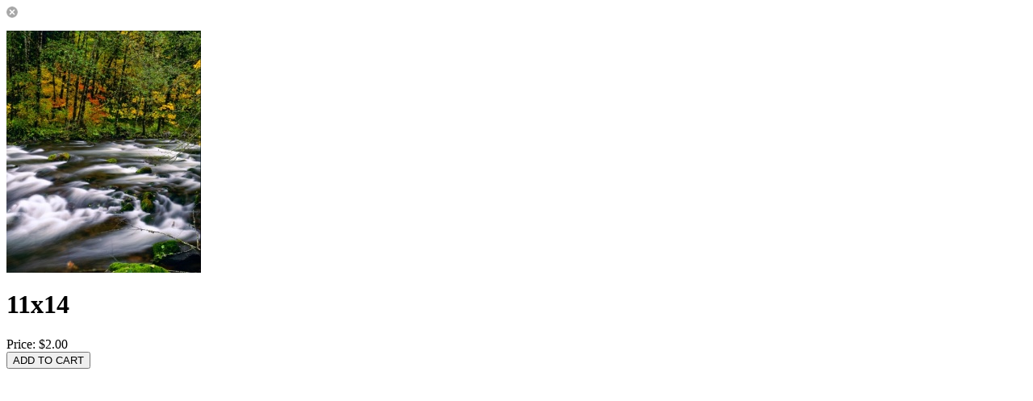

--- FILE ---
content_type: text/html
request_url: http://jrimage.com/print.php?id=3&mediaID=90
body_size: 602
content:
<script type="text/javascript" src="http://jrimage.com/assets/javascript/workbox.js"></script>
<script type="text/javascript" src="http://jrimage.com/assets/javascript/workbox.items.js"></script>
<form class="cleanForm" action="http://jrimage.com/cart.php" id="workboxItemForm" method="post">
<img src="http://jrimage.com/assets/themes/default/images/close.button.png" id="closeWorkbox">
<input type="hidden" value="2.0000" id="rawPrice">
<input type="hidden" value="" id="taxInc">
<input type="hidden" value="" id="startingCredits">

<!-- For cart -->
<input type="hidden" name="mode" value="add" id="mode"> 
<input type="hidden" name="type" value="print" id="type">
<input type="hidden" name="id" value="3">
<input type="hidden" name="mediaID" value="90">

	<div class="divTable workboxItemTable">
		<div class="divTableRow">
							<div class="divTableCell workboxLeftColumn">
											<p id="mainShotContainer"><img src="http://jrimage.com/image.php?mediaID=MDkzNzMyZTI4ZjU0&type=rollover&folderID=NDM3MzJlMjhmNTQ=&size=300"></p>
																				</div>
						<div class="divTableCell workboxRightColumn">
				<h1>11x14</h1>
				<p></p>
				
				<div class="optionsScroller">
				
									
				</div>
				
			</div>
		</div>
	</div>
	<div class="workboxActionButtons">
		Price: <span class="price" id="workboxItemPrice">$2.00</span>				<br><input type="button" value="ADD TO CART" id="workboxAddToCart" class="colorButton">	</div>
</form>

--- FILE ---
content_type: text/javascript
request_url: http://jrimage.com/assets/javascript/workbox.js
body_size: 3708
content:
$(function()
{
	
	goToButton(); // Initialize goToButton function in the workbox
	
	$('#workboxAddToCart').click(function(event)
	{
		$('.formErrorMessage').remove(); // Remove the error messages from previous submits
		$('*').removeClass('formError'); // Remove the formError class from any errors previously
		
		var error = false;
		error = checkRequired();

		if(!error)
		{
			if(miniCart == '1')
			{
				$('#miniCartContainer').html('');
				
				// Submit form to cart using ajax				
				$.ajax({
					type: 'POST',
					url: baseURL+'/cart.php?miniCart=1',
					data: $("#workboxItemForm").serialize(),
					error: function(jqXHR,errorType,errorThrown)
					{
						alert(errorType+' - '+jqXHR.responseText);
					},
					dataType: 'json',
					success: function(data,textStatus)
					{
						closeWorkbox();
						addToMiniCart(data);
					}
				});				
			}
			else
				$('#workboxItemForm').submit(); // No errors - submit the form
		}
		else
			return false;
	});
	
	
	$('.addPackagePhoto').click(function(event)
	{
		if($('#assignMediaID').val())
		{
			var newSrc = baseURL+'/image.php?mediaID=' + $('#assignMediaID').val() + '&folderID='+ $('#assignFolderID').val() +'&type=thumb&size=50';
			$(this).attr('src',newSrc).addClass('removePackagePhoto');
			
			var itemID = $(this).attr('itemID');

			$('#packagePhotoClose-'+itemID).show();
			$('#itemMedia-'+itemID).val($('#unencryptedMediaID').val());
		}
		else
		{
			//alert('warn');
		}
	});
	
	$('.packagePhotoClose').click(function(event)
	{
		if($('#assignMediaID').val())
		{
			
		}
		else
		{
			
		}
		
		var itemID = $(this).attr('itemID');
		var newSrc = imgPath + '/blank.add.png';
		$('#itemPhoto-'+itemID).attr('src',newSrc).removeClass('removePackagePhoto').addClass('addPackagePhoto');
		$(this).hide();
		$('#itemMedia-'+itemID).val('');
	});
	
	/*
	* Choose a package from the assign to package list
	*/
	$('.assignToPackageList .divTableRow').click(function(event)
	{	
		//alert($(this).attr('cartEditID'));
		workbox({'page' : baseURL+'/package.php?id='+$(this).attr('usePackageID')+'&mediaID='+$('#useMediaID').val()+'&edit='+$(this).attr('cartEditID'), 'skipOverlay' : true});
	});
	
	/*
	* Used to be used to add packages to the cart pre 4.4	
	$('#addToCartButton').click(function(event)
	{
		$('#workboxItemForm').submit();
	});
	*/
	
	/*
	$('#startNewPackage').click(function(event)
	{
		var packID = $('#packID').val();
		var mediaID = $('#mediaID').val();
		
		$.ajax({
			type: 'GET',
			url: 'package.php',
			data: {"id" : packID,"mediaID" : mediaID, "configMode" : "new"},
			success: function(data)
			{					
				$('#workbox').html(data);	
			}
		});
	});
	
	$('#editExistingPackage').click(function(event)
	{
		var packID = $('#packID').val();
		var mediaID = $('#mediaID').val();
		
		$.ajax({
			type: 'GET',
			url: 'package.php',
			data: {"id" : packID,"mediaID" : mediaID, "configMode" : "edit"},
			success: function(data)
			{					
				$('#workbox').html(data);	
			}
		});
	});
	*/
	
	$('#closeWorkbox,.closeWorkbox').click(function(event)
	{
		event.preventDefault();
		closeWorkbox();
	});
	
	/*
	* Do lightbox delete
	*/
	$('#deleteLightboxYes').click(function(event)
	{
		event.preventDefault();
		var lightboxID = $(this).attr('href');
		goto(baseURL+'/lightboxes.php?delete='+lightboxID);
	});
	
	/*
	* Lightbox selection dropdown
	*/
	$('#lightboxDropdown').change(function()
	{
		if($(this).val() == 0)
			$('.newLightboxRow').show();	
		else
			$('.newLightboxRow').hide();
	});
	
	/*
	* Lightbox add notes toggle
	*/
	$('#addNotesLink').click(function(event)
	{
		event.preventDefault();
		$('#mediaNotesRow').toggle();
	});
		
	/*
	* Remove item from lightbox
	*/
	$('#removeItemFromLightbox').click(function(event)
	{
		event.preventDefault();
		var mediaID = $(this).attr('mediaID'); 
		
		$.ajax({
			type: 'POST',
			url: baseURL+'/actions.php',
			data: 
			{
				'action' : 'removeItemFromLightbox',
				'lightboxItemID' : $('#lightboxItemID').val(),
				'umem_id' : $('#umem_id').val()
			},
			dataType: 'json',
			success: function(data)
			{	
				if(pageMode == 'lightbox')
				{
					//$('#mediaContainer'+mediaID).fadeOut(300);
					location.reload();
				}
				else
				{
					$('#addToLightboxButton'+mediaID).fadeOut(300,function()
					{
						$('#addToLightboxButton'+mediaID).attr('src',imgPath+'/lightbox.icon.0.png');
						$('#addToLightboxButton'+mediaID).fadeIn(700);
					});
					
					$('#addToLightboxButton'+mediaID).attr('inLightbox','0'); // Set inLightbox to 0
				}
			}
		});
		closeWorkbox();
	});
	
	/*
	* Delete Avatar
	
	$('#deleteAvatar').click(function(event)
	{
		event.preventDefault();
		
		$.ajax({
				type: 'GET',
				url: 'actions.php',
				data: $("#accountInfoForm").serialize(),
				dataType: 'json',
				success: function(data)
				{	
					switch(data.errorCode)
					{
						case 'deleted':
							//goto('account.php?notice=accountUpdated');
							$('.memberAvatar').attr('src','avatar.php?memID=none');
						break;
						case 'noDelete':
							//
						break;
						case 'noAvatar':
							//
						break;
					}
				}
			});
	});
	*/
	
	/*
	* Allow enter to perform a workbox submit/form check
	*/
	$('#workboxForm').submit(function(event)
	{
		event.preventDefault();
		submitWorkboxForm();
	});
	
	/*
	* Show the paypal email entry box
	*/
	$('#commissionTypePayPal').click(function(event)
	{		
		$('#commissionPayPalEmail').show();
	});
	
	$('.membershipRadios').click(function(event)
	{		
		//var saveButtonLabel = $(this).attr('saveButtonLabel');
		//$('#saveAccountInfo').val(saveButtonLabel);
	});
	
	/*
	* Check and submit the form
	*/
	$('#saveWorkboxForm').click(function()
	{	
		submitWorkboxForm();
	});
	
	/*
	* Contributors
	*/
	//$('.ablumTypeTable .divTableRow:first').removeClass('opac40');				
	$('.albumType').click(function()
	{
		$('.ablumTypeTable .divTableRow').addClass('opac40');
		$(this).parent().parent().removeClass('opac40');
	});
	
	$('.albumTypeInput').focus(function()
	{
		$(this).parent().parent().find('.albumType').click();
	});
	
	$('.contrItem').click(function(elem)
	{
		var parentRow = $(this).parent().parent();
		
		if($(this).is(':checked'))
		{
			$(parentRow).removeClass('opac40');
			$(parentRow).find('.pricingInfo').show();
		}
		else
		{
			$(parentRow).addClass('opac40');
			$(parentRow).find('.pricingInfo').hide();
		}
	});
	
	$('#deleteContrMediaYes').click(function(event)
	{
		event.preventDefault();
		var mediaID = $(this).attr('href');		
		$.ajax({
			type: 'POST',
			url: baseURL+'/actions.php?action=deleteContrMedia&mediaID='+mediaID,
			data: '',
			dataType: 'json',
			success: function(data)
			{	
				if(data.errorCode == 0)
				{
					//alert(data.mediaID);			
					$('#mediaContainer'+data.mediaID).fadeOut(400,function(){ $(this).remove(); });
					closeWorkbox();
				}
			}
		});			
		//goto(baseURL+'/lightboxes.php?delete='+lightboxID);
	});
	
	$('#thumbButton').click(function(event)
	{
		$('#thumbUploaderContainer').show();
	});
	
	$('#videoButton').click(function(event)
	{
		$('#videoUploaderContainer').show();
	});
		
	$('.closeSampleUploaderBox').click(function(event)
	{
		$('.sampleUploaderBox').hide();
	});
	
	$('.deleteRelease').click(function(event)
	{
		var mediaID = $('#mediaID').val();		
		var rType = $(this).attr('rType');
		event.preventDefault();

		$.ajax({
			type: 'POST',
			url: baseURL+'/actions.php?action=deleteRelease&mediaID='+mediaID+'&rType='+rType,
			data: '',
			dataType: 'json',
			success: function(data)
			{	
				$('#'+rType+'ReleaseFileDiv').hide();
			}
		});
		
	});
	
});

/*
* Load the list of galleries
*/

var selectedGalleries = Array();
function loadContrGalleries()
{	
	$.ajax({
		type: 'POST',
		url: baseURL+'/tree.data.php?mode=contr',
		data: '',
		dataType: 'json',
		success: function(data)
		{			
			$.each(data, function(num,value)
			{				 
				buildGalleryList(value);
			});
		}
	});	
}

/*
* Build a list of galleries for the multi select
*/
function buildGalleryList(value)
{
	//addGalContent += '<li><input type="checkbox" id="'+value.attr.id+'"> <label for="'+value.attr.id+'">'+value.data.title+'</label>';
	//addGalContent += '<li>'+value.data.title;
	
	var spaces = '';
	for(x=0;x<value.data.level;x++)
		spaces = spaces + '&nbsp;&nbsp;&nbsp;';

	if($.inArray(value.attr.id,selectedGalleries) > -1)
		var selectedAttr = 'selected="selected"';

	$('#gallerySelector').append('<option value="'+value.attr.id+'" '+selectedAttr+'>'+spaces+value.data.title+'</option>');
	
	if(value.children.length)
	{		
		//$('#gallerySelector').html($('#gallerySelector').html() + '<optgroup>');		
		$.each(value.children, function(cnum,cvalue)
		{
			buildGalleryList(cvalue);
		});		
		//$('#gallerySelector').html($('#gallerySelector').html() + '</optgroup>');
	}	
}



/*
var addGalContent;

function buildGalleryList(value)
{
	addGalContent += '<li><input type="checkbox" id="'+value.attr.id+'"> <label for="'+value.attr.id+'">'+value.data.title+'</label>';
	//addGalContent += '<li>'+value.data.title;
	
	if(value.children.length)
	{
		//alert(value.children);
		//alert(value);
		
		addGalContent += '<ul>';
		//addContent += '<li>(children)</li>';
		//buildGalleryList(value.children);
		
		$.each(value.children, function(cnum,cvalue)
		{
			buildGalleryList(cvalue);
		});
		
		addGalContent += '</ul>';
	}
	
	addGalContent += '</li>';	
	//$('#galleriesTreeContainer ul').html($('#galleriesTreeContainer ul').html() + addContent);
	
}
*/

function submitWorkboxForm()
{
	var error = false;
	var mode = $('#mode').val();
	
	$('.formErrorMessage').remove(); // Remove the error messages from previous submits
	
	$('*').removeClass('formError'); // Remove the formError class from any errors previously
	
	error = checkRequired();
	
	switch(mode)
	{
		default:
		break;
		case "editContrMedia":

		break;
		case "forgotPassword":
		
		break;
		case "emailToFriend":
			
		break;
		case "password":
			if($('#newPass').val() != $('#vNewPass').val()) // Make sure the new pass and verify pass match
			{
				$('#newPass,#vNewPass').addClass('formError');
				//var errorMessage = $('#newPass').attr('errorMessage2');
				//$('<p class="formErrorMessage">'+errorMessage+'</p>').insertAfter('#newPass');
				displayFormError('#newPass',2);
				displayFormError('#vNewPass',0);
				error = true;
				return false;
			}
			
			if(!error) // No other errors so far so continue checking
			{
				if($('#newPass').val().length < 6) // Make sure the length of the password is at least 6 characters
				{
					//$('#newPass').addClass('formError');
					//var errorMessage = $('#newPass').attr('errorMessage3');
					//$('<p class="formErrorMessage">'+errorMessage+'</p>').insertAfter('#newPass');
					displayFormError('#newPass',3);
					error = true;
					return false;	
				}
			}
		break;
		case "addToLightbox":
			if($('#lightboxDropdown').val() == 0) // New lightbox
			{
				if($('#lightboxName').val() == '') // Make sure a name has been entered for this lightbox
				{
					displayFormError('#lightboxName',1);
					error = true;
					return false;
				}
			}
		break;
		case "contrNewAlbum":
			if(!$('#newAlbumName').val()) // New contr album
			{
				$('#newAlbumName').addClass('formError');
				displayFormError('#newAlbumName',0);
				error = true;
				return false;
			}
		break;
		case "contrEditAlbum":
			if(!$('#albumName').val()) // Edit contr album
			{
				$('#albumName').addClass('formError');
				displayFormError('#albumName',0);
				error = true;
				return false;
			}
		break;
		case "cartAddNotes":
			//
		break;
	}
	
	if(!error)
	{		
		$.ajax({
			type: 'POST',
			url: baseURL+'/actions.php',
			data: $("#workboxForm").serialize(),
			dataType: 'json',
			error: function(jqXHR,errorType,errorThrown)
			{
				alert(errorType+' - '+jqXHR.responseText);
			},
			success: function(data,textStatus)
			{
				//alert('done');
				switch(data.errorCode)
				{
					case '0':
						goto(baseURL+'/account.php?notice=accountUpdated&mode='+mode);
					break;
					case 'emailExists':
						$('#email').addClass('formError');
						$('<p class="formErrorMessage">'+data.errorMessage+'</p>').insertAfter('#email');
					break;
					case 'incorrectPassword':
						$('#currentPass').addClass('formError');
						$('<p class="formErrorMessage">'+data.errorMessage+'</p>').insertAfter('#currentPass');
					break;
					case 'newPasswordDiff':
						$('#newPass').addClass('formError');
						$('<p class="formErrorMessage">'+data.errorMessage+'</p>').insertAfter('#newPass');
					break;
					case 'shortPass':
						$('#newPass').addClass('formError');
						$('<p class="formErrorMessage">'+data.errorMessage+'</p>').insertAfter('#newPass');
					break;
					case 'shortPass':
						$('#newPass').addClass('formError');
						$('<p class="formErrorMessage">'+data.errorMessage+'</p>').insertAfter('#newPass');
					break;
					case 'createBill':
						goto(baseURL+'/bills.php?notice=newBill'); // Go to the bill page
					break;
					case 'billExists':
						goto(baseURL+'/bills.php?notice=billExists'); // Go to the bill page
					break;
					case 'lightboxCreated':
						goto(baseURL+'/lightboxes.php?notice=lightboxCreated'); // Go to the lightbox page
					break;
					case 'lightboxSaved':
						goto(baseURL+'/lightboxes.php?notice=savedChangesMessage'); // Go to the lightbox page
					break;
					case 'addedToLightbox':
						closeWorkbox();
						$('#addToLightboxButton'+data.mediaID).fadeOut(300,function()
						{
							$('#addToLightboxButton'+data.mediaID).attr('src',imgPath+'/lightbox.icon.1.png');
							$('#addToLightboxButton'+data.mediaID).fadeIn(700);
						});
						
						$('#addToLightboxButton'+data.mediaID).attr('inLightbox','1'); // Set inLightbox to 1
						$('#addToLightboxButton'+data.mediaID).attr('lightboxItemID',data.lightboxItemID); // Set lightbox item ID
					break;
					case 'editLightboxItem':
						closeWorkbox();
					break;
					case 'sentEmailToFriend':
						//alert('test');
						$('#emailSentNotice').show();
						$('#toEmail').val('');
						$('#emailMessage').val('');
					break;
					case 'sentPasswordToEmail':
						$('#emailPasswordFailed').hide();
						$('#emailPasswordSent').show();
					break;
					case 'passwordToEmailFailed':
						$('#emailPasswordSent').hide();
						$('#emailPasswordFailed').show();
					break;
					case 'newAlbumCreated':
						closeWorkbox();
						goto('contributor.my.media.php?mode=album&albumID='+data.uAlbumID);						
						//location.reload();
					break;
					case 'editAlbumCompleted':
						closeWorkbox();
						goto('contributor.my.media.php?mode=album&albumID='+data.uAlbumID);						
						//location.reload();
					break;
					case 'contrEditMediaCompleted':
						closeWorkbox();
						//goto('contributor.my.media.php?mode=album&albumID='+data.uAlbumID);						
						location.reload();
					break;
					case 'cartAddNotesSaved':
						closeWorkbox();
					break;
				}	
			}
		});
	}
	return false; 	
}

function update_image_win()
{
	//alert('test');
	//$('.memberAvatar').attr('src','avatar.php?memID=');
}

--- FILE ---
content_type: text/javascript
request_url: http://jrimage.com/assets/javascript/workbox.items.js
body_size: 755
content:
$(function()
{	
	/*
	* On load do these function
	*/
	updateOptionsPrice(); // Update prices
	updateOptionsCredits(); // Update credits	
	correctRadios(); // Correct radio buttons
	
	/*
	* packagesInCartDD
	*/
	$('#packagesInCartDD li').click(function(event)
	{
		workbox({ 'page' : $(this).attr('href'), 'skipOverlay' : true });
	});
	
	/*
	* Additional product shots
	*/
	$('#additionalShots img').click(function(event)
	{
		event.preventDefault();
		var myImage = new Image();
		myImage.src = $(this).parent('a').attr('href');
		$('#mainShotContainer').html('');
		
		$(myImage).load(function()
		{
			if(fadeInThumbnails.status){ $('#mainShotContainer').css('opacity',0); }
			$('#mainShotContainer').html(myImage).stop().animate({ opacity: 1.0 },fadeInThumbnails.speed);
		});
	})
	.hover(
		function()
		{
			$(this).stop().animate({ opacity: 1.0 },dimThumbsOnHover.speed);
		},
		function()
		{
			$(this).stop().animate({ opacity: 0.3 },dimThumbsOnHover.speed);
		}
	);
	
	if(fadeInThumbnails.status){ $('#mainShotContainer img, #additionalShots img').css('opacity',0); }		
	$('#mainShotContainer img').load(function()
	{
		if(fadeInThumbnails.status){ $(this).stop().animate({ opacity: 1.0 },fadeInThumbnails.speed); } else { $(this).show(); } // Fade in
	});
	
	$('#additionalShots img').load(function()
	{
		if(fadeInThumbnails.status){ $(this).stop().animate({ opacity: 0.3 },fadeInThumbnails.speed); } else { $(this).show(); } // Fade in
	});
	
	/*
	* Update the price and credits when the form is changed
	*/
	$('#workboxItemForm').change(function()
	{
		$('.formErrorMessage').remove(); // Remove the error messages from previous submits
		$('*').removeClass('formError'); // Remove the formError class from any errors previously
		
		updateOptionsPrice();
		updateOptionsCredits();
	});
	
	/*
	* Toggle the options div show/hide
	*/
	$('.optionsToggle').clicktoggle(
		function(event)
		{
			event.preventDefault();
			var control = $(this).attr('optionsGroup');
			$(this).html('&ndash;'); 
			$('#'+control).show();
		},
		function(event)
		{
			event.preventDefault();
			var control = $(this).attr('optionsGroup');
			$(this).html('+');
			$('#'+control).hide();	
		}
	);
});